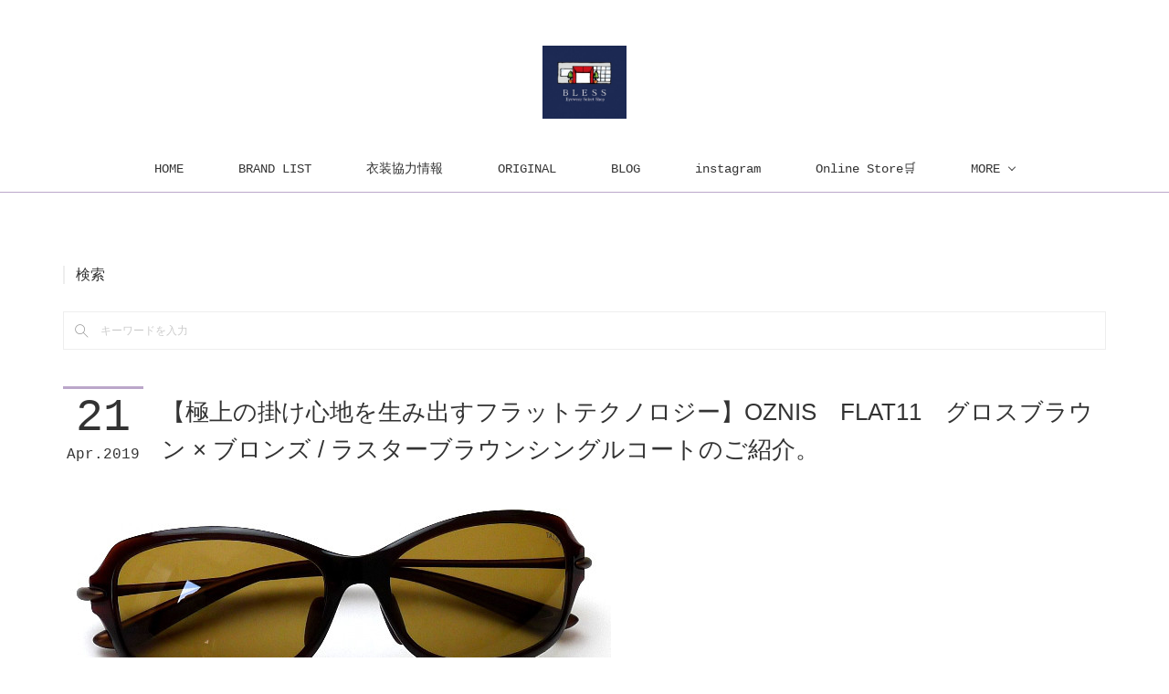

--- FILE ---
content_type: text/html; charset=utf-8
request_url: https://bless.meganepark.jp/posts/6102405
body_size: 13004
content:
<!doctype html>

            <html lang="ja" data-reactroot=""><head><meta charSet="UTF-8"/><meta http-equiv="X-UA-Compatible" content="IE=edge"/><meta name="viewport" content="width=device-width,user-scalable=no,initial-scale=1.0,minimum-scale=1.0,maximum-scale=1.0"/><title data-react-helmet="true">【極上の掛け心地を生み出すフラットテクノロジー】OZNIS　FLAT11　グロスブラウン × ブロンズ / ラスターブラウンシングルコートのご紹介。 | MEGANEPARK BLESS | アイウェアセレクトショップ</title><link data-react-helmet="true" rel="canonical" href="https://bless.meganepark.jp/posts/6102405/"/><meta name="description" content="本日は最高の偏光レンズメーカー・TALEX（タレックス）が生み出したサングラスブランドの「OZNIS（オズニス）」の商品情報です。今回ご紹介するのは「FLAT11」です。【FLAT11】どなたにでも合"/><meta property="fb:app_id" content="522776621188656"/><meta property="og:url" content="https://bless.meganepark.jp/posts/6102405"/><meta property="og:type" content="article"/><meta property="og:title" content="【極上の掛け心地を生み出すフラットテクノロジー】OZNIS　FLAT11　グロスブラウン × ブロンズ / ラスターブラウンシングルコートのご紹介。"/><meta property="og:description" content="本日は最高の偏光レンズメーカー・TALEX（タレックス）が生み出したサングラスブランドの「OZNIS（オズニス）」の商品情報です。今回ご紹介するのは「FLAT11」です。【FLAT11】どなたにでも合"/><meta property="og:image" content="https://cdn.amebaowndme.com/madrid-prd/madrid-web/images/sites/502474/69bfdcb1bab00bd113d7e942d47a45ee_925af3cc7c14727a2d588ec21ecc264b.jpg"/><meta property="og:site_name" content="MEGANEPARK BLESS | アイウェアセレクトショップ"/><meta property="og:locale" content="ja_JP"/><meta name="twitter:card" content="summary_large_image"/><meta name="twitter:site" content="@amebaownd"/><meta name="twitter:title" content="【極上の掛け心地を生み出すフラットテクノロジー】OZNIS　FLAT11　グロスブラウン × ブロンズ / ラスターブラウンシングルコートのご紹介。 | MEGANEPARK BLESS | アイウェアセレクトショップ"/><meta name="twitter:description" content="本日は最高の偏光レンズメーカー・TALEX（タレックス）が生み出したサングラスブランドの「OZNIS（オズニス）」の商品情報です。今回ご紹介するのは「FLAT11」です。【FLAT11】どなたにでも合"/><meta name="twitter:image" content="https://cdn.amebaowndme.com/madrid-prd/madrid-web/images/sites/502474/69bfdcb1bab00bd113d7e942d47a45ee_925af3cc7c14727a2d588ec21ecc264b.jpg"/><meta name="twitter:app:id:iphone" content="911640835"/><meta name="twitter:app:url:iphone" content="amebaownd://public/sites/502474/posts/6102405"/><meta name="twitter:app:id:googleplay" content="jp.co.cyberagent.madrid"/><meta name="twitter:app:url:googleplay" content="amebaownd://public/sites/502474/posts/6102405"/><meta name="twitter:app:country" content="US"/><link rel="amphtml" href="https://amp.amebaownd.com/posts/6102405"/><link rel="alternate" type="application/rss+xml" title="MEGANEPARK BLESS | アイウェアセレクトショップ" href="https://bless.meganepark.jp/rss.xml"/><link rel="alternate" type="application/atom+xml" title="MEGANEPARK BLESS | アイウェアセレクトショップ" href="https://bless.meganepark.jp/atom.xml"/><link rel="sitemap" type="application/xml" title="Sitemap" href="/sitemap.xml"/><link href="https://static.amebaowndme.com/madrid-frontend/css/user.min-a66be375c.css" rel="stylesheet" type="text/css"/><link href="https://static.amebaowndme.com/madrid-frontend/css/maggie/index.min-a66be375c.css" rel="stylesheet" type="text/css"/><link rel="icon" href="https://cdn.amebaowndme.com/madrid-prd/madrid-web/images/sites/502474/b0c7a680722bdb790069f6aa8e580d95_e42b9eb840c787c9085aea46d3af1e81.png?width=32&amp;height=32"/><link rel="apple-touch-icon" href="https://cdn.amebaowndme.com/madrid-prd/madrid-web/images/sites/502474/b0c7a680722bdb790069f6aa8e580d95_e42b9eb840c787c9085aea46d3af1e81.png?width=180&amp;height=180"/><style id="site-colors" charSet="UTF-8">.u-nav-clr {
  color: #333333;
}
.u-nav-bdr-clr {
  border-color: #333333;
}
.u-nav-bg-clr {
  background-color: #ffffff;
}
.u-nav-bg-bdr-clr {
  border-color: #ffffff;
}
.u-site-clr {
  color: #333333;
}
.u-base-bg-clr {
  background-color: #ffffff;
}
.u-btn-clr {
  color: #aaaaaa;
}
.u-btn-clr:hover,
.u-btn-clr--active {
  color: rgba(170,170,170, 0.7);
}
.u-btn-clr--disabled,
.u-btn-clr:disabled {
  color: rgba(170,170,170, 0.5);
}
.u-btn-bdr-clr {
  border-color: #bbbbbb;
}
.u-btn-bdr-clr:hover,
.u-btn-bdr-clr--active {
  border-color: rgba(187,187,187, 0.7);
}
.u-btn-bdr-clr--disabled,
.u-btn-bdr-clr:disabled {
  border-color: rgba(187,187,187, 0.5);
}
.u-btn-bg-clr {
  background-color: #bbbbbb;
}
.u-btn-bg-clr:hover,
.u-btn-bg-clr--active {
  background-color: rgba(187,187,187, 0.7);
}
.u-btn-bg-clr--disabled,
.u-btn-bg-clr:disabled {
  background-color: rgba(187,187,187, 0.5);
}
.u-txt-clr {
  color: #333333;
}
.u-txt-clr--lv1 {
  color: rgba(51,51,51, 0.7);
}
.u-txt-clr--lv2 {
  color: rgba(51,51,51, 0.5);
}
.u-txt-clr--lv3 {
  color: rgba(51,51,51, 0.3);
}
.u-txt-bg-clr {
  background-color: #eaeaea;
}
.u-lnk-clr,
.u-clr-area a {
  color: #bba7ca;
}
.u-lnk-clr:visited,
.u-clr-area a:visited {
  color: rgba(187,167,202, 0.7);
}
.u-lnk-clr:hover,
.u-clr-area a:hover {
  color: rgba(187,167,202, 0.5);
}
.u-ttl-blk-clr {
  color: #8b759c;
}
.u-ttl-blk-bdr-clr {
  border-color: #8b759c;
}
.u-ttl-blk-bdr-clr--lv1 {
  border-color: #e7e3eb;
}
.u-bdr-clr {
  border-color: #eeeeee;
}
.u-acnt-bdr-clr {
  border-color: #bba7ca;
}
.u-acnt-bg-clr {
  background-color: #bba7ca;
}
body {
  background-color: #ffffff;
}
blockquote {
  color: rgba(51,51,51, 0.7);
  border-left-color: #eeeeee;
};</style><style id="user-css" charSet="UTF-8">/**
 * @media all
 * 全体に適用したいCSSを記述してください。
 */

/* ───────────────
   ページ下にサイドバーを配置＆検索窓非表示
──────────────── */

/* 1. ページ全体を縦方向に並べる */
.page-container-inner {
  display: flex !important;       
  flex-direction: column !important; 
}

/* 2. メインコンテンツを上に */
.page-container__main {
  width: 100% !important;       
}

/* 3. サイドバーを下に */
.page-container__side {
  width: 100% !important;       
  margin-top: 20px;             
}

/* 4. サイドバー内の余白調整 */
.page-container__side > * {
  padding: 10px;                
}

/* 5. サイドバー内の検索フォームを非表示 */
.page-container__side .search-form {
  display: none !important;
}
/* サイドバー内の検索窓を非表示 */
.page-container__side .search-form {
  display: none !important;
}

;</style><style media="screen and (max-width: 800px)" id="user-sp-css" charSet="UTF-8">/**
 * @media (max-width: 800px)
 * 画面幅が800px以下のスマートフォン、タブレット用のCSSを記述してください。
 */
/*
.btn__item {
  border-radius: 24px;
}
*/;</style><script>
              (function(i,s,o,g,r,a,m){i['GoogleAnalyticsObject']=r;i[r]=i[r]||function(){
              (i[r].q=i[r].q||[]).push(arguments)},i[r].l=1*new Date();a=s.createElement(o),
              m=s.getElementsByTagName(o)[0];a.async=1;a.src=g;m.parentNode.insertBefore(a,m)
              })(window,document,'script','//www.google-analytics.com/analytics.js','ga');
            </script></head><body id="mdrd-a66be375c" class="u-txt-clr u-base-bg-clr theme-maggie plan-premium hide-owndbar "><noscript><iframe src="//www.googletagmanager.com/ns.html?id=GTM-PXK9MM" height="0" width="0" style="display:none;visibility:hidden"></iframe></noscript><script>
            (function(w,d,s,l,i){w[l]=w[l]||[];w[l].push({'gtm.start':
            new Date().getTime(),event:'gtm.js'});var f=d.getElementsByTagName(s)[0],
            j=d.createElement(s),dl=l!='dataLayer'?'&l='+l:'';j.async=true;j.src=
            '//www.googletagmanager.com/gtm.js?id='+i+dl;f.parentNode.insertBefore(j,f);
            })(window,document, 'script', 'dataLayer', 'GTM-PXK9MM');
            </script><div id="content"><div class="page " data-reactroot=""><div class="page__outer"><div class="page__inner u-base-bg-clr"><header class="page__header header u-acnt-bdr-clr u-nav-bg-clr"><div class="header__inner"><div class="header__site-info"><div class="header__logo"><div><img alt=""/></div></div></div><nav role="navigation" class="header__nav global-nav u-font js-nav-overflow-criterion is-invisible"><ul class="global-nav__list u-nav-bg-clr u-bdr-clr "><li class="global-nav__item u-bdr-clr js-nav-item " data-item-title="HOME" data-item-page-id="2029110" data-item-url-path="./"><a target="" class="u-nav-clr u-font" href="/">HOME</a></li><li class="global-nav__item u-bdr-clr js-nav-item " data-item-title="BRAND LIST" data-item-page-id="2031751" data-item-url-path="./pages/2031751/brandlist"><a target="" class="u-nav-clr u-font" href="/pages/2031751/brandlist">BRAND LIST</a></li><li class="global-nav__item u-bdr-clr js-nav-item " data-item-title="衣装協力情報" data-item-page-id="2031734" data-item-url-path="./pages/2031734/mediarental"><a target="" class="u-nav-clr u-font" href="/pages/2031734/mediarental">衣装協力情報</a></li><li class="global-nav__item u-bdr-clr js-nav-item " data-item-title="ORIGINAL" data-item-page-id="2039520" data-item-url-path="./pages/2039520/original"><a target="" class="u-nav-clr u-font" href="/pages/2039520/original">ORIGINAL</a></li><li class="global-nav__item u-bdr-clr js-nav-item " data-item-title="BLOG" data-item-page-id="2029286" data-item-url-path="./pages/2029286/blog"><a target="" class="u-nav-clr u-font" href="/pages/2029286/blog">BLOG</a></li><li class="global-nav__item u-bdr-clr js-nav-item " data-item-title="instagram" data-item-page-id="0" data-item-url-path="https://instagram.com/bless_optical/"><a href="https://instagram.com/bless_optical/" target="_blank" class="u-nav-clr u-font">instagram</a></li><li class="global-nav__item u-bdr-clr js-nav-item " data-item-title="Online Store🛒" data-item-page-id="0" data-item-url-path="https://shop.meganepark.jp/"><a href="https://shop.meganepark.jp/" target="_blank" class="u-nav-clr u-font">Online Store🛒</a></li><li class="global-nav__item u-bdr-clr js-nav-item " data-item-title="X" data-item-page-id="0" data-item-url-path="https://x.com/meganeparkbless"><a href="https://x.com/meganeparkbless" target="_blank" class="u-nav-clr u-font">X</a></li><li class="global-nav__item u-bdr-clr js-nav-item " data-item-title="LINE公式アカウント" data-item-page-id="0" data-item-url-path="https://lin.ee/ZPNAZJC"><a href="https://lin.ee/ZPNAZJC" target="_blank" class="u-nav-clr u-font">LINE公式アカウント</a></li><li class="global-nav__item u-bdr-clr js-nav-item " data-item-title="店舗情報" data-item-page-id="2029111" data-item-url-path="./pages/2029111/shopaccess"><a target="" class="u-nav-clr u-font" href="/pages/2029111/shopaccess">店舗情報</a></li></ul></nav><div class="header__icon header-icon"><span class="header-icon__item u-nav-bdr-clr"></span><span class="header-icon__item u-nav-bdr-clr"></span></div></div></header><div class="page__keyvisual keyvisual"><div style="background-image:url(https://cdn.amebaowndme.com/madrid-prd/madrid-web/images/sites/502474/484c9cecbfdf9ee0048e81619f4b55bd_01efaec9db69b69ad7edb1822112a1a9.jpg?width=1600)" class="keyvisual__image"></div></div><div class="page__container page-container"><div class="page-container-inner"><div class="page-container__main"><div class="page__content"><div class="page__content-inner u-base-bg-clr"><div role="main" class="page__main page__main--blog-detail"><div class="section"><div class="blog-article-outer"><article class="blog-article"><div class="complementary-outer complementary-outer--slot1"><div class="complementary complementary--keywordSearch "><div class="block-type--keywordSearch"><div class="block-type--keyword-search"><h3 class="heading-common u-txt-clr u-bdr-clr">検索</h3><div class="keyword-search u-bdr-clr"><form action="" name="keywordSearchForm0" novalidate=""><label for="keyword-search-0" aria-hidden="true" class="keyword-search__icon icon icon--search3"></label><input type="search" id="keyword-search-0" placeholder="キーワードを入力" name="keyword" maxLength="100" class="keyword-search__input"/></form></div></div></div></div></div><div class="blog-article__inner"><div class="blog-article__header"><div class="blog-article__date"><time class="blog-post-date u-acnt-bdr-clr u-font" dateTime="2019-04-21T04:33:48Z"><span class="blog-post-date__day u-txt-clr">21</span><span class="blog-post-date__month u-txt-clr">Apr</span><span class="blog-post-date__year u-txt-clr">2019</span></time></div><div class="blog-article__title blog-title"><h1 class="blog-title__text u-txt-clr">【極上の掛け心地を生み出すフラットテクノロジー】OZNIS　FLAT11　グロスブラウン × ブロンズ / ラスターブラウンシングルコートのご紹介。</h1></div></div><div class="blog-article__content"><div class="blog-article__body blog-body"><div class="blog-body__item"><div class="img img__item--left"><div><img alt=""/></div></div></div><div class="blog-body__item"><div class="blog-body__text u-txt-clr u-clr-area" data-block-type="text"><p class="">本日は最高の偏光レンズメーカー・TALEX（タレックス）が<br>生み出したサングラスブランドの「OZNIS（オズニス）」の商品情報です。<br><br>今回ご紹介するのは「FLAT11」です。<br><br>【FLAT11】<br>どなたにでも合うベーシックな玉型に、スタイリッシュな細身のテンプル。<br>クールなラインや上質なカラーでラグジュアリーかつエレガントな<br>大人のスポーツシーンを演出します。&nbsp;<br><br>【レンズはタレックスのラスターブラウンを搭載】<br>明るくあたたかい色合いの視界で、朝夕の薄暗い時でもクリアに見えます<br>渓流などで水中の魚の動きや、
ゴルフでのグリーンの芝目がラクに読み取れます。 <br>朝夕、薄暗い時間帯のドライブ。
ゴルフ、釣りなど。<br><br>オンラインショップからご購入可能です。<br>（2019年4月21日更新）<br>↓↓↓↓↓<br><a class="u-lnk-clr" target="_blank" href="https://bless-shop.jp/ca105/2642/p-r-s/">https://bless-shop.jp/ca105/2642/p-r-s/</a><br><br>気になる方はお早めにお問い合わせください。<br></p></div></div><div class="blog-body__item"><hr class="divider u-bdr-clr"/></div><div class="blog-body__item"><div class="blog-body__text u-txt-clr u-clr-area" data-block-type="text"><p class=""><br></p></div></div><div class="blog-body__item"><div class="img img__item--left"><div><img alt=""/></div></div></div><div class="blog-body__item"><div class="img img__item--left"><div><img alt=""/></div></div></div><div class="blog-body__item"><div class="img img__item--left"><div><img alt=""/></div></div></div><div class="blog-body__item"><div class="img img__item--left"><div><img alt=""/></div></div></div><div class="blog-body__item"><div class="img img__item--left"><div><img alt=""/></div></div></div><div class="blog-body__item"><div class="blog-body__text u-txt-clr u-clr-area" data-block-type="text"><p>【★商品名★】<br>OZNIS（オズニス）<br>FLAK11<br>グロスブラウン × ブロンズ<br>ラスターブラウンシングルコート（タレックス偏光レンズ）<br>6カーブ <br><br>サイズ<br>&nbsp;片レンズ横幅　57mm<br>片レンズ縦幅　37mm<br>ブリッジ幅　16mm<br>テンプル長さ　143mm<br><br>価格：￥26,000 +【税】<br><br>オンラインショップからご購入可能です。<br>（2019年4月21日更新）<br>↓↓↓↓↓<br><a class="u-lnk-clr" target="_blank" href="https://bless-shop.jp/ca105/2642/p-r-s/">https://bless-shop.jp/ca105/2642/p-r-s/</a><br></p></div></div><div class="blog-body__item"><hr class="divider u-bdr-clr"/></div></div></div><div class="blog-article__footer"><div class="bloginfo"><div class="bloginfo__category bloginfo-category"><ul class="bloginfo-category__list bloginfo-category-list"><li class="bloginfo-category-list__item"><a class="u-txt-clr u-txt-clr--lv2" href="/posts/categories/1927178">OZNIS（オズニス）<!-- -->(<!-- -->3<!-- -->)</a></li></ul></div></div><div class="reblog-btn-outer"><div class="reblog-btn-body"><button class="reblog-btn"><span class="reblog-btn__inner"><span class="icon icon--reblog2"></span></span></button></div></div></div></div><div class="complementary-outer complementary-outer--slot2"><div class="complementary complementary--shareButton "><div class="block-type--shareButton"><div class="share share--circle share--circle-5"><button class="share__btn--facebook share__btn share__btn--circle"><span aria-hidden="true" class="icon--facebook icon"></span></button><button class="share__btn--twitter share__btn share__btn--circle"><span aria-hidden="true" class="icon--twitter icon"></span></button><button class="share__btn--hatenabookmark share__btn share__btn--circle"><span aria-hidden="true" class="icon--hatenabookmark icon"></span></button><button class="share__btn--pocket share__btn share__btn--circle"><span aria-hidden="true" class="icon--pocket icon"></span></button><button class="share__btn--googleplus share__btn share__btn--circle"><span aria-hidden="true" class="icon--googleplus icon"></span></button></div></div></div><div class="complementary complementary--siteFollow "><div class="block-type--siteFollow"><div class="site-follow u-bdr-clr"><div class="site-follow__img"><div><img alt=""/></div></div><div class="site-follow__body"><p class="site-follow__title u-txt-clr"><span class="site-follow__title-inner ">MEGANEPARK BLESS | アイウェアセレクトショップ</span></p><p class="site-follow__text u-txt-clr u-txt-clr--lv1">「眼鏡って、もっと楽しい」MEGANEPARK BLESS（メガネパーク・ブレス） は、
国内外から選りすぐったアイウェアを揃え幅広いお客様へご提案しております。私たちが大切にしているのは、眼鏡を「ただ掛けるもの」ではなく、「楽しめるもの」としてご提案すること。また、テレビや映画作品への衣装協力も行っております。</p><div class="site-follow__btn-outer"><button class="site-follow__btn site-follow__btn--yet"><div class="site-follow__btn-text"><span aria-hidden="true" class="site-follow__icon icon icon--plus"></span>フォロー</div></button></div></div></div></div></div><div class="complementary complementary--relatedPosts "><div class="block-type--relatedPosts"></div></div><div class="complementary complementary--postPrevNext "><div class="block-type--postPrevNext"><div class="pager pager--type1"><ul class="pager__list"><li class="pager__item pager__item--prev pager__item--bg"><a class="pager__item-inner " style="background-image:url(https://cdn.amebaowndme.com/madrid-prd/madrid-web/images/sites/502474/7ebf40356e299c4cbabb7d42a63a46d0_5547b27c5954f9ba54f29036f220b0a7.jpg?width=400)" href="/posts/6107271"><time class="pager__date " dateTime="2019-04-22T04:24:50Z">2019.04.22 04:24</time><div><span class="pager__description ">「仮面ライダー電王」で使用したメガネ No NAME 4673 ブラック / クリアーのアセテート版のサンプル。</span></div><span aria-hidden="true" class="pager__icon icon icon--disclosure-l4 "></span></a></li><li class="pager__item pager__item--next pager__item--bg"><a class="pager__item-inner " style="background-image:url(https://cdn.amebaowndme.com/madrid-prd/madrid-web/images/sites/502474/257e24440ba98d8f5fa264607db5a399_f118ee1659bbf056d573039d2589d35d.jpg?width=400)" href="/posts/6099216"><time class="pager__date " dateTime="2019-04-20T09:57:20Z">2019.04.20 09:57</time><div><span class="pager__description ">FMきららの番組に 出演させていただきました！</span></div><span aria-hidden="true" class="pager__icon icon icon--disclosure-r4 "></span></a></li></ul></div></div></div></div><div class="blog-article__comment"><div class="comment-list js-comment-list" style="display:none"><div><p class="comment-count u-txt-clr u-txt-clr--lv2"><span>0</span>コメント</p><ul><li class="comment-list__item comment-item js-comment-form"><div class="comment-item__body"><form class="comment-item__form u-bdr-clr "><div class="comment-item__form-head"><textarea type="text" id="post-comment" maxLength="1100" placeholder="コメントする..." class="comment-item__input"></textarea></div><div class="comment-item__form-foot"><p class="comment-item__count-outer"><span class="comment-item__count ">1000</span> / 1000</p><button type="submit" disabled="" class="comment-item__submit">投稿</button></div></form></div></li></ul></div></div></div><div class="pswp" tabindex="-1" role="dialog" aria-hidden="true"><div class="pswp__bg"></div><div class="pswp__scroll-wrap"><div class="pswp__container"><div class="pswp__item"></div><div class="pswp__item"></div><div class="pswp__item"></div></div><div class="pswp__ui pswp__ui--hidden"><div class="pswp__top-bar"><div class="pswp__counter"></div><button class="pswp__button pswp__button--close" title="Close (Esc)"></button><button class="pswp__button pswp__button--share" title="Share"></button><button class="pswp__button pswp__button--fs" title="Toggle fullscreen"></button><button class="pswp__button pswp__button--zoom" title="Zoom in/out"></button><div class="pswp__preloader"><div class="pswp__preloader__icn"><div class="pswp__preloader__cut"><div class="pswp__preloader__donut"></div></div></div></div></div><div class="pswp__share-modal pswp__share-modal--hidden pswp__single-tap"><div class="pswp__share-tooltip"></div></div><div class="pswp__button pswp__button--close pswp__close"><span class="pswp__close__item pswp__close"></span><span class="pswp__close__item pswp__close"></span></div><div class="pswp__bottom-bar"><button class="pswp__button pswp__button--arrow--left js-lightbox-arrow" title="Previous (arrow left)"></button><button class="pswp__button pswp__button--arrow--right js-lightbox-arrow" title="Next (arrow right)"></button></div><div class=""><div class="pswp__caption"><div class="pswp__caption"></div><div class="pswp__caption__link"><a class="js-link"></a></div></div></div></div></div></div></article></div></div></div></div></div></div><aside class="page-container__side page-container__side--east"><div class="complementary-outer complementary-outer--slot11"><div class="complementary complementary--keywordSearch complementary--sidebar"><div class="block-type--keywordSearch"><div class="block-type--keyword-search"><h4 class="complementary__heading u-ttl-blk-clr u-font">検索</h4><div class="keyword-search u-bdr-clr"><form action="" name="keywordSearchForm0" novalidate=""><label for="keyword-search-0" aria-hidden="true" class="keyword-search__icon icon icon--search3"></label><input type="search" id="keyword-search-0" placeholder="キーワードを入力" name="keyword" maxLength="100" class="keyword-search__input"/></form></div></div></div></div><div class="complementary complementary--postsArchive complementary--sidebar"><div class="block-type--postsArchive"></div></div><div class="complementary complementary--postsCategory complementary--sidebar"><div class="block-type--postsCategory"></div></div><div class="pswp" tabindex="-1" role="dialog" aria-hidden="true"><div class="pswp__bg"></div><div class="pswp__scroll-wrap"><div class="pswp__container"><div class="pswp__item"></div><div class="pswp__item"></div><div class="pswp__item"></div></div><div class="pswp__ui pswp__ui--hidden"><div class="pswp__top-bar"><div class="pswp__counter"></div><button class="pswp__button pswp__button--close" title="Close (Esc)"></button><button class="pswp__button pswp__button--share" title="Share"></button><button class="pswp__button pswp__button--fs" title="Toggle fullscreen"></button><button class="pswp__button pswp__button--zoom" title="Zoom in/out"></button><div class="pswp__preloader"><div class="pswp__preloader__icn"><div class="pswp__preloader__cut"><div class="pswp__preloader__donut"></div></div></div></div></div><div class="pswp__share-modal pswp__share-modal--hidden pswp__single-tap"><div class="pswp__share-tooltip"></div></div><div class="pswp__button pswp__button--close pswp__close"><span class="pswp__close__item pswp__close"></span><span class="pswp__close__item pswp__close"></span></div><div class="pswp__bottom-bar"><button class="pswp__button pswp__button--arrow--left js-lightbox-arrow" title="Previous (arrow left)"></button><button class="pswp__button pswp__button--arrow--right js-lightbox-arrow" title="Next (arrow right)"></button></div><div class=""><div class="pswp__caption"><div class="pswp__caption"></div><div class="pswp__caption__link"><a class="js-link"></a></div></div></div></div></div></div></div></aside></div></div><footer role="contentinfo" class="page__footer footer" style="opacity:1 !important;visibility:visible !important;text-indent:0 !important;overflow:visible !important;position:static !important"><div class="footer__inner u-bdr-clr " style="opacity:1 !important;visibility:visible !important;text-indent:0 !important;overflow:visible !important;display:block !important;transform:none !important"><div class="footer__item u-bdr-clr" style="opacity:1 !important;visibility:visible !important;text-indent:0 !important;overflow:visible !important;display:block !important;transform:none !important"><p class="footer__copyright u-font"><small class="u-txt-clr u-txt-clr--lv2 u-font" style="color:rgba(51,51,51, 0.5) !important">© MEGANEPARK BLESS 2025.</small></p></div></div></footer></div></div><div class="toast"></div></div></div><script charSet="UTF-8">window.mdrdEnv="prd";</script><script charSet="UTF-8">window.INITIAL_STATE={"authenticate":{"authCheckCompleted":false,"isAuthorized":false},"blogPostReblogs":{},"category":{},"currentSite":{"fetching":false,"status":null,"site":{}},"shopCategory":{},"categories":{},"notifications":{},"page":{},"paginationTitle":{},"postArchives":{},"postComments":{"6102405":{"data":[],"pagination":{"total":0,"offset":0,"limit":0,"cursors":{"after":"","before":""}},"fetching":false},"submitting":false,"postStatus":null},"postDetail":{"postDetail-blogPostId:6102405":{"fetching":false,"loaded":true,"meta":{"code":200},"data":{"id":"6102405","userId":"340853","siteId":"502474","status":"publish","title":"【極上の掛け心地を生み出すフラットテクノロジー】OZNIS　FLAT11　グロスブラウン × ブロンズ \u002F ラスターブラウンシングルコートのご紹介。","contents":[{"type":"image","fit":false,"scale":1,"align":"left","url":"https:\u002F\u002Fcdn.amebaowndme.com\u002Fmadrid-prd\u002Fmadrid-web\u002Fimages\u002Fsites\u002F502474\u002F69bfdcb1bab00bd113d7e942d47a45ee_925af3cc7c14727a2d588ec21ecc264b.jpg","link":"","width":600,"height":236,"target":"_blank","lightboxIndex":0},{"type":"text","format":"html","value":"\u003Cp class=\"\"\u003E本日は最高の偏光レンズメーカー・TALEX（タレックス）が\u003Cbr\u003E生み出したサングラスブランドの「OZNIS（オズニス）」の商品情報です。\u003Cbr\u003E\u003Cbr\u003E今回ご紹介するのは「FLAT11」です。\u003Cbr\u003E\u003Cbr\u003E【FLAT11】\u003Cbr\u003Eどなたにでも合うベーシックな玉型に、スタイリッシュな細身のテンプル。\u003Cbr\u003Eクールなラインや上質なカラーでラグジュアリーかつエレガントな\u003Cbr\u003E大人のスポーツシーンを演出します。&nbsp;\u003Cbr\u003E\u003Cbr\u003E【レンズはタレックスのラスターブラウンを搭載】\u003Cbr\u003E明るくあたたかい色合いの視界で、朝夕の薄暗い時でもクリアに見えます\u003Cbr\u003E渓流などで水中の魚の動きや、\nゴルフでのグリーンの芝目がラクに読み取れます。 \u003Cbr\u003E朝夕、薄暗い時間帯のドライブ。\nゴルフ、釣りなど。\u003Cbr\u003E\u003Cbr\u003Eオンラインショップからご購入可能です。\u003Cbr\u003E（2019年4月21日更新）\u003Cbr\u003E↓↓↓↓↓\u003Cbr\u003E\u003Ca href=\"https:\u002F\u002Fbless-shop.jp\u002Fca105\u002F2642\u002Fp-r-s\u002F\" target=\"_blank\" class=\"u-lnk-clr\"\u003Ehttps:\u002F\u002Fbless-shop.jp\u002Fca105\u002F2642\u002Fp-r-s\u002F\u003C\u002Fa\u003E\u003Cbr\u003E\u003Cbr\u003E気になる方はお早めにお問い合わせください。\u003Cbr\u003E\u003C\u002Fp\u003E"},{"type":"divider"},{"type":"text","format":"html","value":"\u003Cp class=\"\"\u003E\u003Cbr\u003E\u003C\u002Fp\u003E"},{"type":"image","fit":false,"scale":1,"align":"left","url":"https:\u002F\u002Fcdn.amebaowndme.com\u002Fmadrid-prd\u002Fmadrid-web\u002Fimages\u002Fsites\u002F502474\u002Fe15000c1e53a04d5dd64b0b7669b24d8_f61f9bf630678c9dbda708dd8aed8d03.jpg","link":"","width":600,"height":227,"target":"_blank","lightboxIndex":1},{"type":"image","fit":false,"scale":1,"align":"left","url":"https:\u002F\u002Fcdn.amebaowndme.com\u002Fmadrid-prd\u002Fmadrid-web\u002Fimages\u002Fsites\u002F502474\u002Fb75b4ca2862a326e9ab2675aacb6504d_8ffb17445ecfde445740ca16248cdf9f.jpg","link":"","width":600,"height":255,"target":"_blank","lightboxIndex":2},{"type":"image","fit":false,"scale":1,"align":"left","url":"https:\u002F\u002Fcdn.amebaowndme.com\u002Fmadrid-prd\u002Fmadrid-web\u002Fimages\u002Fsites\u002F502474\u002F8cb4ec7deb60fe4d67a0cf764bb67a85_389a43da78857a2efff990ad9c5f4ae4.jpg","link":"","width":600,"height":222,"target":"_blank","lightboxIndex":3},{"type":"image","fit":false,"scale":1,"align":"left","url":"https:\u002F\u002Fcdn.amebaowndme.com\u002Fmadrid-prd\u002Fmadrid-web\u002Fimages\u002Fsites\u002F502474\u002Fe1896edbb17315e4419552c2aa13f3eb_fc572c2fec4f19914ae5eaf9fdf9cefb.jpg","link":"","width":600,"height":381,"target":"_blank","lightboxIndex":4},{"type":"image","fit":false,"scale":1,"align":"left","url":"https:\u002F\u002Fcdn.amebaowndme.com\u002Fmadrid-prd\u002Fmadrid-web\u002Fimages\u002Fsites\u002F502474\u002F49d4a9798016725546c43c57a5fa6bfd_a9463cf70098cd2d0fa7439932e81ae3.jpg","link":"","width":600,"height":348,"target":"_blank","lightboxIndex":5},{"type":"text","format":"html","value":"\u003Cp\u003E【★商品名★】\u003Cbr\u003EOZNIS（オズニス）\u003Cbr\u003EFLAK11\u003Cbr\u003Eグロスブラウン × ブロンズ\u003Cbr\u003Eラスターブラウンシングルコート（タレックス偏光レンズ）\u003Cbr\u003E6カーブ \u003Cbr\u003E\u003Cbr\u003Eサイズ\u003Cbr\u003E&nbsp;片レンズ横幅　57mm\u003Cbr\u003E片レンズ縦幅　37mm\u003Cbr\u003Eブリッジ幅　16mm\u003Cbr\u003Eテンプル長さ　143mm\u003Cbr\u003E\u003Cbr\u003E価格：￥26,000 +【税】\u003Cbr\u003E\u003Cbr\u003Eオンラインショップからご購入可能です。\u003Cbr\u003E（2019年4月21日更新）\u003Cbr\u003E↓↓↓↓↓\u003Cbr\u003E\u003Ca href=\"https:\u002F\u002Fbless-shop.jp\u002Fca105\u002F2642\u002Fp-r-s\u002F\" target=\"_blank\" class=\"u-lnk-clr\"\u003Ehttps:\u002F\u002Fbless-shop.jp\u002Fca105\u002F2642\u002Fp-r-s\u002F\u003C\u002Fa\u003E\u003Cbr\u003E\u003C\u002Fp\u003E"},{"type":"divider"}],"urlPath":"","publishedUrl":"https:\u002F\u002Fbless.meganepark.jp\u002Fposts\u002F6102405","ogpDescription":"","ogpImageUrl":"","contentFiltered":"","viewCount":0,"commentCount":0,"reblogCount":0,"prevBlogPost":{"id":"6107271","title":"「仮面ライダー電王」で使用したメガネ No NAME 4673 ブラック \u002F クリアーのアセテート版のサンプル。","summary":"blogにて何度かご紹介しておりましたが、2018年12月22日に公開された映画「平成仮面ライダー20作記念 仮面ライダー平成ジェネレーションズFOREVER」にて「仮面ライダー電王」で使用したメガネ 「No NAME 4673」を当店が衣装協力させていただきました。平成最後の仮面ライダージオウの映画で、平成ライダーの集大成となる今作品、偉大な仮面ライダーシリーズへご協力が出来たことが本当に嬉しく思います。ありがとうございます！現在、「仮面ライダー電王」で使用したメガネNo NAME 4673 ブラックが復活！！\nということでご予約を開始しております。大反響で予想を上回るご注文を頂き本当にありがとうございます！！入荷が2019年9月頃の入荷となっております。ご予約をいただいているお客様は楽しみにお待ちくださいませ。 今回、再生産されるNo NAME 4673　ブラックは素材とクオリティをアップさせています。以前は伊達メガネ用の樹脂製で\n度付きレンズの交換が難しく、調整もなかなか\nしにくいものでした。カラーも塗装の為、剥がれることもあり、耐久性もそれほど高いものではありませんでした。そして、今回新たに生産されるものは\n現在、メガネフレームに多く使用されているアセテートを採用します。※アセテートとは、植物の繊維素材から作られる\nプラスチックの一種。綿花の種に生えている産毛（リンター）を\n原料にした木綿の繊維素（セルロース）に酢酸系の溶剤を付加して生成したものです。植物由来の自然素材から作られているのでアレルギーが少なく、環境にも優しい資材といえます。\n\nアセテート素材を使用することにより、度付きレンズへの交換がより可能になり、フレームの調整も出来るので性能がグレードアップ。アセテートは生地のため、塗装剥がれがありません。高品質となり復活です。そして先日、そのアセテート版のサンプルが届きました。品質もガッチリしておりクオリティも高く、ハンドメイドの為とてもキレイな仕上がりになっています！あと、お問い合わせをいただいたため補足のご説明ですが、映画を何度か見られた方はお気付きになられている方がいらっしゃるとは思いますが、今回の映画で使用されているものは、テンプルの内側もブラックのバージョンです。アセテート版でも同じブラック仕様でカラーを製作しております。","imageUrl":"https:\u002F\u002Fcdn.amebaowndme.com\u002Fmadrid-prd\u002Fmadrid-web\u002Fimages\u002Fsites\u002F502474\u002F7ebf40356e299c4cbabb7d42a63a46d0_5547b27c5954f9ba54f29036f220b0a7.jpg","publishedAt":"2019-04-22T04:24:50Z"},"nextBlogPost":{"id":"6099216","title":"FMきららの番組に 出演させていただきました！","summary":"本日、2019年4月20日にFMきららの番組に出演させていただきました！\n\n以前より数回出演させていただいておりますが、緊張しました。パーソナリティーの佐藤さんとの打ち合わせで少し緊張も解け、楽しくお話させていただきました。番組では眩しい季節に向けてサングラスのご説明をさせていただきました。偏光レンズ「TALEX（タレックス）」の性能の話、シーンによってカラーが変わる調光レンズのご説明をさせていただきました。佐藤さん、ありがとうございました！！また出演情報がありましたらご紹介していきます。お楽しみに！","imageUrl":"https:\u002F\u002Fcdn.amebaowndme.com\u002Fmadrid-prd\u002Fmadrid-web\u002Fimages\u002Fsites\u002F502474\u002F257e24440ba98d8f5fa264607db5a399_f118ee1659bbf056d573039d2589d35d.jpg","publishedAt":"2019-04-20T09:57:20Z"},"rebloggedPost":false,"blogCategories":[{"id":"1927178","siteId":"502474","label":"OZNIS（オズニス）","publishedCount":3,"createdAt":"2019-04-21T04:33:44Z","updatedAt":"2025-09-26T08:47:32Z"}],"user":{"id":"340853","nickname":"bless","description":"","official":false,"photoUrl":"https:\u002F\u002Fprofile-api.ameba.jp\u002Fv2\u002Fas\u002Fnee110665bf78818f46e692516edb47af4e70f7b\u002FprofileImage?cat=300","followingCount":1,"createdAt":"2016-12-14T04:44:14Z","updatedAt":"2026-01-25T08:56:48Z"},"updateUser":{"id":"340853","nickname":"bless","description":"","official":false,"photoUrl":"https:\u002F\u002Fprofile-api.ameba.jp\u002Fv2\u002Fas\u002Fnee110665bf78818f46e692516edb47af4e70f7b\u002FprofileImage?cat=300","followingCount":1,"createdAt":"2016-12-14T04:44:14Z","updatedAt":"2026-01-25T08:56:48Z"},"comments":{"pagination":{"total":0,"offset":0,"limit":0,"cursors":{"after":"","before":""}},"data":[]},"publishedAt":"2019-04-21T04:33:48Z","createdAt":"2019-04-21T04:33:48Z","updatedAt":"2019-04-21T04:33:48Z","version":1}}},"postList":{},"shopList":{},"shopItemDetail":{},"pureAd":{},"keywordSearch":{},"proxyFrame":{"loaded":false},"relatedPostList":{},"route":{"route":{"path":"\u002Fposts\u002F:blog_post_id","component":function Connect(props, context) {
        _classCallCheck(this, Connect);

        var _this = _possibleConstructorReturn(this, _Component.call(this, props, context));

        _this.version = version;
        _this.store = props.store || context.store;

        (0, _invariant2["default"])(_this.store, 'Could not find "store" in either the context or ' + ('props of "' + connectDisplayName + '". ') + 'Either wrap the root component in a <Provider>, ' + ('or explicitly pass "store" as a prop to "' + connectDisplayName + '".'));

        var storeState = _this.store.getState();
        _this.state = { storeState: storeState };
        _this.clearCache();
        return _this;
      },"route":{"id":"0","type":"blog_post_detail","idForType":"0","title":"","urlPath":"\u002Fposts\u002F:blog_post_id","isHomePage":false}},"params":{"blog_post_id":"6102405"},"location":{"pathname":"\u002Fposts\u002F6102405","search":"","hash":"","action":"POP","key":"l6vbx5","query":{}}},"siteConfig":{"tagline":"「眼鏡って、もっと楽しい」MEGANEPARK BLESS（メガネパーク・ブレス） は、\n国内外から選りすぐったアイウェアを揃え幅広いお客様へご提案しております。私たちが大切にしているのは、眼鏡を「ただ掛けるもの」ではなく、「楽しめるもの」としてご提案すること。また、テレビや映画作品への衣装協力も行っております。","title":"MEGANEPARK BLESS | アイウェアセレクトショップ","copyright":"© MEGANEPARK BLESS 2025.","iconUrl":"https:\u002F\u002Fcdn.amebaowndme.com\u002Fmadrid-prd\u002Fmadrid-web\u002Fimages\u002Fsites\u002F502474\u002Fa934af13e8456f81f3a6d55ac742f7da_17a75dab6789f19dae7c2e34c98ed16f.jpg","logoUrl":"https:\u002F\u002Fcdn.amebaowndme.com\u002Fmadrid-prd\u002Fmadrid-web\u002Fimages\u002Fsites\u002F502474\u002Fa934af13e8456f81f3a6d55ac742f7da_17a75dab6789f19dae7c2e34c98ed16f.jpg","coverImageUrl":"https:\u002F\u002Fcdn.amebaowndme.com\u002Fmadrid-prd\u002Fmadrid-web\u002Fimages\u002Fsites\u002F502474\u002F484c9cecbfdf9ee0048e81619f4b55bd_01efaec9db69b69ad7edb1822112a1a9.jpg","homePageId":"2029110","siteId":"502474","siteCategoryIds":[147,286,287],"themeId":"13","theme":"maggie","shopId":"","openedShop":false,"shop":{"law":{"userType":"","corporateName":"","firstName":"","lastName":"","zipCode":"","prefecture":"","address":"","telNo":"","aboutContact":"","aboutPrice":"","aboutPay":"","aboutService":"","aboutReturn":""},"privacyPolicy":{"operator":"","contact":"","collectAndUse":"","restrictionToThirdParties":"","supervision":"","disclosure":"","cookie":""}},"user":{"id":"340853","nickname":"bless","photoUrl":"","createdAt":"2016-12-14T04:44:14Z","updatedAt":"2026-01-25T08:56:48Z"},"commentApproval":"reject","plan":{"id":"6","name":"premium-annual","ownd_header":true,"powered_by":true,"pure_ads":true},"verifiedType":"general","navigations":[{"title":"HOME","urlPath":".\u002F","target":"_self","pageId":"2029110"},{"title":"BRAND LIST","urlPath":".\u002Fpages\u002F2031751\u002Fbrandlist","target":"_self","pageId":"2031751"},{"title":"衣装協力情報","urlPath":".\u002Fpages\u002F2031734\u002Fmediarental","target":"_self","pageId":"2031734"},{"title":"ORIGINAL","urlPath":".\u002Fpages\u002F2039520\u002Foriginal","target":"_self","pageId":"2039520"},{"title":"BLOG","urlPath":".\u002Fpages\u002F2029286\u002Fblog","target":"_self","pageId":"2029286"},{"title":"instagram","urlPath":"https:\u002F\u002Finstagram.com\u002Fbless_optical\u002F","target":"_blank","pageId":"0"},{"title":"Online Store🛒","urlPath":"https:\u002F\u002Fshop.meganepark.jp\u002F","target":"_blank","pageId":"0"},{"title":"X","urlPath":"https:\u002F\u002Fx.com\u002Fmeganeparkbless","target":"_blank","pageId":"0"},{"title":"LINE公式アカウント","urlPath":"https:\u002F\u002Flin.ee\u002FZPNAZJC","target":"_blank","pageId":"0"},{"title":"店舗情報","urlPath":".\u002Fpages\u002F2029111\u002Fshopaccess","target":"_self","pageId":"2029111"}],"routings":[{"id":"0","type":"blog","idForType":"0","title":"","urlPath":"\u002Fposts\u002Fpage\u002F:page_num","isHomePage":false},{"id":"0","type":"blog_post_archive","idForType":"0","title":"","urlPath":"\u002Fposts\u002Farchives\u002F:yyyy\u002F:mm","isHomePage":false},{"id":"0","type":"blog_post_archive","idForType":"0","title":"","urlPath":"\u002Fposts\u002Farchives\u002F:yyyy\u002F:mm\u002Fpage\u002F:page_num","isHomePage":false},{"id":"0","type":"blog_post_category","idForType":"0","title":"","urlPath":"\u002Fposts\u002Fcategories\u002F:category_id","isHomePage":false},{"id":"0","type":"blog_post_category","idForType":"0","title":"","urlPath":"\u002Fposts\u002Fcategories\u002F:category_id\u002Fpage\u002F:page_num","isHomePage":false},{"id":"0","type":"author","idForType":"0","title":"","urlPath":"\u002Fauthors\u002F:user_id","isHomePage":false},{"id":"0","type":"author","idForType":"0","title":"","urlPath":"\u002Fauthors\u002F:user_id\u002Fpage\u002F:page_num","isHomePage":false},{"id":"0","type":"blog_post_category","idForType":"0","title":"","urlPath":"\u002Fposts\u002Fcategory\u002F:category_id","isHomePage":false},{"id":"0","type":"blog_post_category","idForType":"0","title":"","urlPath":"\u002Fposts\u002Fcategory\u002F:category_id\u002Fpage\u002F:page_num","isHomePage":false},{"id":"0","type":"blog_post_detail","idForType":"0","title":"","urlPath":"\u002Fposts\u002F:blog_post_id","isHomePage":false},{"id":"0","type":"keywordSearch","idForType":"0","title":"","urlPath":"\u002Fsearch\u002Fq\u002F:query","isHomePage":false},{"id":"0","type":"keywordSearch","idForType":"0","title":"","urlPath":"\u002Fsearch\u002Fq\u002F:query\u002Fpage\u002F:page_num","isHomePage":false},{"id":"4077526","type":"static","idForType":"0","title":"ページ","urlPath":"\u002Fpages\u002F4077526\u002F","isHomePage":false},{"id":"4077526","type":"static","idForType":"0","title":"ページ","urlPath":"\u002Fpages\u002F4077526\u002F:url_path","isHomePage":false},{"id":"3534056","type":"static","idForType":"0","title":"ページ","urlPath":"\u002Fpages\u002F3534056\u002F","isHomePage":false},{"id":"3534056","type":"static","idForType":"0","title":"ページ","urlPath":"\u002Fpages\u002F3534056\u002F:url_path","isHomePage":false},{"id":"3532518","type":"static","idForType":"0","title":"SNS","urlPath":"\u002Fpages\u002F3532518\u002F","isHomePage":false},{"id":"3532518","type":"static","idForType":"0","title":"SNS","urlPath":"\u002Fpages\u002F3532518\u002F:url_path","isHomePage":false},{"id":"2039520","type":"static","idForType":"0","title":"ORIGINAL","urlPath":"\u002Fpages\u002F2039520\u002F","isHomePage":false},{"id":"2039520","type":"static","idForType":"0","title":"ORIGINAL","urlPath":"\u002Fpages\u002F2039520\u002F:url_path","isHomePage":false},{"id":"2031751","type":"static","idForType":"0","title":"BRAND LIST","urlPath":"\u002Fpages\u002F2031751\u002F","isHomePage":false},{"id":"2031751","type":"static","idForType":"0","title":"BRAND LIST","urlPath":"\u002Fpages\u002F2031751\u002F:url_path","isHomePage":false},{"id":"2031734","type":"static","idForType":"0","title":"衣装協力情報","urlPath":"\u002Fpages\u002F2031734\u002F","isHomePage":false},{"id":"2031734","type":"static","idForType":"0","title":"衣装協力情報","urlPath":"\u002Fpages\u002F2031734\u002F:url_path","isHomePage":false},{"id":"2029286","type":"blog","idForType":"0","title":"BLOG","urlPath":"\u002Fpages\u002F2029286\u002F","isHomePage":false},{"id":"2029286","type":"blog","idForType":"0","title":"BLOG","urlPath":"\u002Fpages\u002F2029286\u002F:url_path","isHomePage":false},{"id":"2029112","type":"blog","idForType":"0","title":"NEWS","urlPath":"\u002Fpages\u002F2029112\u002F","isHomePage":false},{"id":"2029112","type":"blog","idForType":"0","title":"NEWS","urlPath":"\u002Fpages\u002F2029112\u002F:url_path","isHomePage":false},{"id":"2029111","type":"static","idForType":"0","title":"店舗情報","urlPath":"\u002Fpages\u002F2029111\u002F","isHomePage":false},{"id":"2029111","type":"static","idForType":"0","title":"店舗情報","urlPath":"\u002Fpages\u002F2029111\u002F:url_path","isHomePage":false},{"id":"2029110","type":"blog","idForType":"0","title":"HOME","urlPath":"\u002Fpages\u002F2029110\u002F","isHomePage":true},{"id":"2029110","type":"blog","idForType":"0","title":"HOME","urlPath":"\u002Fpages\u002F2029110\u002F:url_path","isHomePage":true},{"id":"2029110","type":"blog","idForType":"0","title":"HOME","urlPath":"\u002F","isHomePage":true}],"siteColors":{"navigationBackground":"#ffffff","navigationText":"#333333","siteTitleText":"#333333","background":"#ffffff","buttonBackground":"#bbbbbb","buttonText":"#aaaaaa","text":"#333333","link":"#bba7ca","titleBlock":"#8b759c","border":"#eeeeee","accent":"#bba7ca"},"wovnioAttribute":"","useAuthorBlock":false,"twitterHashtags":"","createdAt":"2018-06-21T08:16:43Z","seoTitle":"メガネパーク・ブレス　アイウェアセレクトショップ","isPreview":false,"siteCategory":[{"id":"147","label":"お店"},{"id":"286","label":"ショッピング"},{"id":"287","label":"ファッション"}],"previewPost":null,"previewShopItem":null,"hasAmebaIdConnection":false,"serverTime":"2026-01-30T02:46:27Z","complementaries":{"1":{"contents":{"layout":{"rows":[{"columns":[{"blocks":[{"type":"keywordSearch","heading":"検索","showHeading":true}]}]}]}},"created_at":"2018-06-24T01:30:26Z","updated_at":"2025-09-27T04:08:45Z"},"2":{"contents":{"layout":{"rows":[{"columns":[{"blocks":[{"type":"shareButton","design":"circle","providers":["facebook","twitter","hatenabookmark","pocket","googleplus"]},{"type":"siteFollow","description":""},{"type":"relatedPosts","layoutType":"listl","showHeading":true,"heading":"関連記事","limit":3},{"type":"postPrevNext","showImage":true}]}]}]}},"created_at":"2018-06-21T08:16:43Z","updated_at":"2025-09-27T04:08:45Z"},"3":{"contents":{"layout":{"rows":[{"columns":[{"blocks":[]}]}]}},"created_at":"2018-06-24T01:30:26Z","updated_at":"2025-09-27T04:08:45Z"},"4":{"contents":{"layout":{"rows":[{"columns":[{"blocks":[]}]}]}},"created_at":"2018-06-24T01:30:26Z","updated_at":"2025-09-27T04:08:45Z"},"11":{"contents":{"layout":{"rows":[{"columns":[{"blocks":[{"type":"keywordSearch","heading":"検索","showHeading":true},{"type":"postsArchive","heading":"ブログアーカイブ","showHeading":true,"design":"accordion"},{"type":"postsCategory","heading":"カテゴリ","showHeading":true,"showCount":false,"design":"list"}]}]}]}},"created_at":"2018-06-21T08:16:43Z","updated_at":"2025-09-27T03:34:06Z"}},"siteColorsCss":".u-nav-clr {\n  color: #333333;\n}\n.u-nav-bdr-clr {\n  border-color: #333333;\n}\n.u-nav-bg-clr {\n  background-color: #ffffff;\n}\n.u-nav-bg-bdr-clr {\n  border-color: #ffffff;\n}\n.u-site-clr {\n  color: #333333;\n}\n.u-base-bg-clr {\n  background-color: #ffffff;\n}\n.u-btn-clr {\n  color: #aaaaaa;\n}\n.u-btn-clr:hover,\n.u-btn-clr--active {\n  color: rgba(170,170,170, 0.7);\n}\n.u-btn-clr--disabled,\n.u-btn-clr:disabled {\n  color: rgba(170,170,170, 0.5);\n}\n.u-btn-bdr-clr {\n  border-color: #bbbbbb;\n}\n.u-btn-bdr-clr:hover,\n.u-btn-bdr-clr--active {\n  border-color: rgba(187,187,187, 0.7);\n}\n.u-btn-bdr-clr--disabled,\n.u-btn-bdr-clr:disabled {\n  border-color: rgba(187,187,187, 0.5);\n}\n.u-btn-bg-clr {\n  background-color: #bbbbbb;\n}\n.u-btn-bg-clr:hover,\n.u-btn-bg-clr--active {\n  background-color: rgba(187,187,187, 0.7);\n}\n.u-btn-bg-clr--disabled,\n.u-btn-bg-clr:disabled {\n  background-color: rgba(187,187,187, 0.5);\n}\n.u-txt-clr {\n  color: #333333;\n}\n.u-txt-clr--lv1 {\n  color: rgba(51,51,51, 0.7);\n}\n.u-txt-clr--lv2 {\n  color: rgba(51,51,51, 0.5);\n}\n.u-txt-clr--lv3 {\n  color: rgba(51,51,51, 0.3);\n}\n.u-txt-bg-clr {\n  background-color: #eaeaea;\n}\n.u-lnk-clr,\n.u-clr-area a {\n  color: #bba7ca;\n}\n.u-lnk-clr:visited,\n.u-clr-area a:visited {\n  color: rgba(187,167,202, 0.7);\n}\n.u-lnk-clr:hover,\n.u-clr-area a:hover {\n  color: rgba(187,167,202, 0.5);\n}\n.u-ttl-blk-clr {\n  color: #8b759c;\n}\n.u-ttl-blk-bdr-clr {\n  border-color: #8b759c;\n}\n.u-ttl-blk-bdr-clr--lv1 {\n  border-color: #e7e3eb;\n}\n.u-bdr-clr {\n  border-color: #eeeeee;\n}\n.u-acnt-bdr-clr {\n  border-color: #bba7ca;\n}\n.u-acnt-bg-clr {\n  background-color: #bba7ca;\n}\nbody {\n  background-color: #ffffff;\n}\nblockquote {\n  color: rgba(51,51,51, 0.7);\n  border-left-color: #eeeeee;\n}","siteFont":{"id":"6","name":"Courier New"},"siteCss":"\u002F**\n * @media all\n * 全体に適用したいCSSを記述してください。\n *\u002F\n\n\u002F* ───────────────\n   ページ下にサイドバーを配置＆検索窓非表示\n──────────────── *\u002F\n\n\u002F* 1. ページ全体を縦方向に並べる *\u002F\n.page-container-inner {\n  display: flex !important;       \n  flex-direction: column !important; \n}\n\n\u002F* 2. メインコンテンツを上に *\u002F\n.page-container__main {\n  width: 100% !important;       \n}\n\n\u002F* 3. サイドバーを下に *\u002F\n.page-container__side {\n  width: 100% !important;       \n  margin-top: 20px;             \n}\n\n\u002F* 4. サイドバー内の余白調整 *\u002F\n.page-container__side \u003E * {\n  padding: 10px;                \n}\n\n\u002F* 5. サイドバー内の検索フォームを非表示 *\u002F\n.page-container__side .search-form {\n  display: none !important;\n}\n\u002F* サイドバー内の検索窓を非表示 *\u002F\n.page-container__side .search-form {\n  display: none !important;\n}\n\n","siteSpCss":"\u002F**\n * @media (max-width: 800px)\n * 画面幅が800px以下のスマートフォン、タブレット用のCSSを記述してください。\n *\u002F\n\u002F*\n.btn__item {\n  border-radius: 24px;\n}\n*\u002F","meta":{"Title":"【極上の掛け心地を生み出すフラットテクノロジー】OZNIS　FLAT11　グロスブラウン × ブロンズ \u002F ラスターブラウンシングルコートのご紹介。 | メガネパーク・ブレス　アイウェアセレクトショップ","Description":"本日は最高の偏光レンズメーカー・TALEX（タレックス）が生み出したサングラスブランドの「OZNIS（オズニス）」の商品情報です。今回ご紹介するのは「FLAT11」です。【FLAT11】どなたにでも合","Keywords":"","Noindex":false,"Nofollow":false,"CanonicalUrl":"https:\u002F\u002Fbless.meganepark.jp\u002Fposts\u002F6102405","AmpHtml":"https:\u002F\u002Famp.amebaownd.com\u002Fposts\u002F6102405","DisabledFragment":false,"OgMeta":{"Type":"article","Title":"【極上の掛け心地を生み出すフラットテクノロジー】OZNIS　FLAT11　グロスブラウン × ブロンズ \u002F ラスターブラウンシングルコートのご紹介。","Description":"本日は最高の偏光レンズメーカー・TALEX（タレックス）が生み出したサングラスブランドの「OZNIS（オズニス）」の商品情報です。今回ご紹介するのは「FLAT11」です。【FLAT11】どなたにでも合","Image":"https:\u002F\u002Fcdn.amebaowndme.com\u002Fmadrid-prd\u002Fmadrid-web\u002Fimages\u002Fsites\u002F502474\u002F69bfdcb1bab00bd113d7e942d47a45ee_925af3cc7c14727a2d588ec21ecc264b.jpg","SiteName":"MEGANEPARK BLESS | アイウェアセレクトショップ","Locale":"ja_JP"},"DeepLinkMeta":{"Ios":{"Url":"amebaownd:\u002F\u002Fpublic\u002Fsites\u002F502474\u002Fposts\u002F6102405","AppStoreId":"911640835","AppName":"Ameba Ownd"},"Android":{"Url":"amebaownd:\u002F\u002Fpublic\u002Fsites\u002F502474\u002Fposts\u002F6102405","AppName":"Ameba Ownd","Package":"jp.co.cyberagent.madrid"},"WebUrl":"https:\u002F\u002Fbless.meganepark.jp\u002Fposts\u002F6102405"},"TwitterCard":{"Type":"summary_large_image","Site":"@amebaownd","Creator":"","Title":"【極上の掛け心地を生み出すフラットテクノロジー】OZNIS　FLAT11　グロスブラウン × ブロンズ \u002F ラスターブラウンシングルコートのご紹介。 | MEGANEPARK BLESS | アイウェアセレクトショップ","Description":"本日は最高の偏光レンズメーカー・TALEX（タレックス）が生み出したサングラスブランドの「OZNIS（オズニス）」の商品情報です。今回ご紹介するのは「FLAT11」です。【FLAT11】どなたにでも合","Image":"https:\u002F\u002Fcdn.amebaowndme.com\u002Fmadrid-prd\u002Fmadrid-web\u002Fimages\u002Fsites\u002F502474\u002F69bfdcb1bab00bd113d7e942d47a45ee_925af3cc7c14727a2d588ec21ecc264b.jpg"},"TwitterAppCard":{"CountryCode":"US","IPhoneAppId":"911640835","AndroidAppPackageName":"jp.co.cyberagent.madrid","CustomUrl":"amebaownd:\u002F\u002Fpublic\u002Fsites\u002F502474\u002Fposts\u002F6102405"},"SiteName":"MEGANEPARK BLESS | アイウェアセレクトショップ","ImageUrl":"https:\u002F\u002Fcdn.amebaowndme.com\u002Fmadrid-prd\u002Fmadrid-web\u002Fimages\u002Fsites\u002F502474\u002F69bfdcb1bab00bd113d7e942d47a45ee_925af3cc7c14727a2d588ec21ecc264b.jpg","FacebookAppId":"522776621188656","InstantArticleId":"","FaviconUrl":"https:\u002F\u002Fcdn.amebaowndme.com\u002Fmadrid-prd\u002Fmadrid-web\u002Fimages\u002Fsites\u002F502474\u002Fb0c7a680722bdb790069f6aa8e580d95_e42b9eb840c787c9085aea46d3af1e81.png?width=32&height=32","AppleTouchIconUrl":"https:\u002F\u002Fcdn.amebaowndme.com\u002Fmadrid-prd\u002Fmadrid-web\u002Fimages\u002Fsites\u002F502474\u002Fb0c7a680722bdb790069f6aa8e580d95_e42b9eb840c787c9085aea46d3af1e81.png?width=180&height=180","RssItems":[{"title":"MEGANEPARK BLESS | アイウェアセレクトショップ","url":"https:\u002F\u002Fbless.meganepark.jp\u002Frss.xml"}],"AtomItems":[{"title":"MEGANEPARK BLESS | アイウェアセレクトショップ","url":"https:\u002F\u002Fbless.meganepark.jp\u002Fatom.xml"}]},"googleConfig":{"TrackingCode":"","SiteVerificationCode":""},"lanceTrackingUrl":"","FRM_ID_SIGNUP":"c.ownd-sites_r.ownd-sites_502474","landingPageParams":{"domain":"bless.meganepark.jp","protocol":"https","urlPath":"\u002Fposts\u002F6102405"}},"siteFollow":{},"siteServiceTokens":{},"snsFeed":{},"toastMessages":{"messages":[]},"user":{"loaded":false,"me":{}},"userSites":{"fetching":null,"sites":[]},"userSiteCategories":{}};</script><script src="https://static.amebaowndme.com/madrid-metro/js/maggie-c961039a0e890b88fbda.js" charSet="UTF-8"></script><style charSet="UTF-8">      .u-font {
        font-family: "Courier New", Courier, monospace;
      }    </style></body></html>